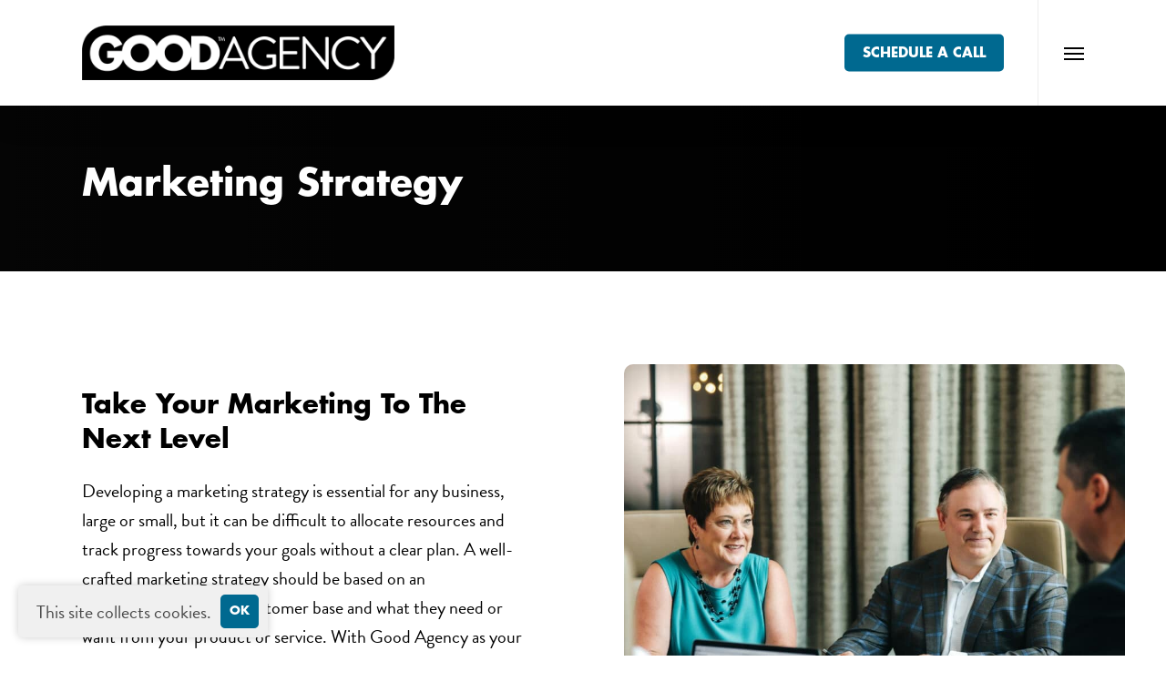

--- FILE ---
content_type: application/javascript
request_url: https://stcdn.leadconnectorhq.com/_preview/B7lvGc0m.js
body_size: -649
content:
import{_ as s,a as o,b as t,an as a}from"./VeK0WCgR.js";const r={},n={class:"short-label"};function c(e,l){return o(),t("span",n,[a(e.$slots,"default")])}const f=s(r,[["render",c]]);export{f as S};
